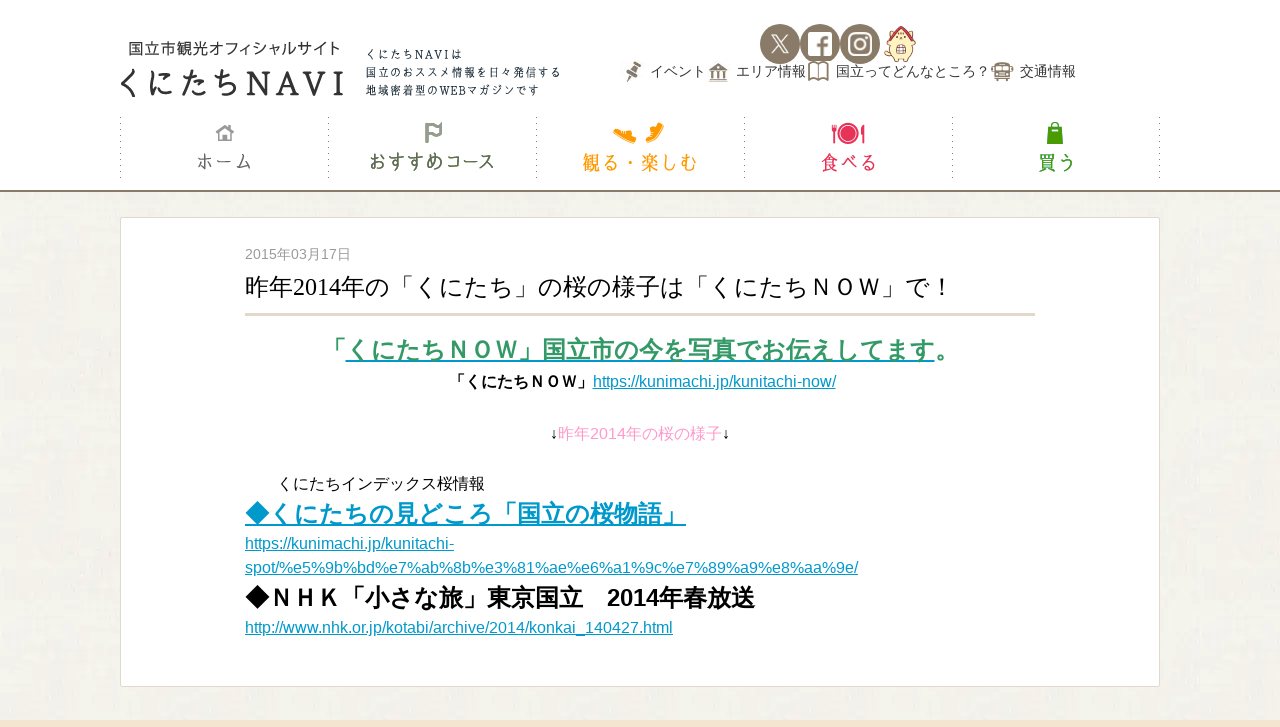

--- FILE ---
content_type: text/html; charset=UTF-8
request_url: https://kunimachi.jp/2015/03/17/%E6%98%A8%E5%B9%B42014%E5%B9%B4%E3%81%AE%E3%80%8C%E3%81%8F%E3%81%AB%E3%81%9F%E3%81%A1%E3%80%8D%E3%81%AE%E6%A1%9C%E3%81%AE%E6%A7%98%E5%AD%90%E3%81%AF%E3%80%8C%E3%81%8F%E3%81%AB%E3%81%9F%E3%81%A1/
body_size: 61327
content:
<!DOCTYPE html>
<!--[if IE 7]><html class="ie ie7" lang="ja" prefix="og: http://ogp.me/ns# article: http://ogp.me/ns/article#"><![endif]-->
<!--[if IE 8]><html class="ie ie8" lang="ja" prefix="og: http://ogp.me/ns# article: http://ogp.me/ns/article#"><![endif]-->
<!--[if !(IE 7) | !(IE 8)  ]><!--><html lang="ja" prefix="og: http://ogp.me/ns# article: http://ogp.me/ns/article#"><!--<![endif]-->
<head>
<meta charset="UTF-8">
<meta name="viewport" content="width=device-width">
<title>昨年2014年の「くにたち」の桜の様子は「くにたちＮＯＷ」で！ | くにたちNAVI</title>
<link rel="apple-touch-icon" href="https://kunimachi.jp/wp-content/themes/kuni-machi-index/icon/sp.png"/>
<meta name="apple-mobile-web-app-title" content="くにたちNAVI">
<!--[if lt IE 9]><script src="https://kunimachi.jp/wp-content/themes/kuni-machi-index/js/html5.js"></script><![endif]-->
<link rel="stylesheet" href="https://kunimachi.jp/wp-content/themes/kuni-machi-index/css/pc.css?ver=20251001025709" type="text/css" />
<link href="https://use.fontawesome.com/releases/v5.6.1/css/all.css" rel="stylesheet">
<script data-cfasync="false" data-no-defer="1" data-no-minify="1" data-no-optimize="1">var ewww_webp_supported=!1;function check_webp_feature(A,e){var w;e=void 0!==e?e:function(){},ewww_webp_supported?e(ewww_webp_supported):((w=new Image).onload=function(){ewww_webp_supported=0<w.width&&0<w.height,e&&e(ewww_webp_supported)},w.onerror=function(){e&&e(!1)},w.src="data:image/webp;base64,"+{alpha:"UklGRkoAAABXRUJQVlA4WAoAAAAQAAAAAAAAAAAAQUxQSAwAAAARBxAR/Q9ERP8DAABWUDggGAAAABQBAJ0BKgEAAQAAAP4AAA3AAP7mtQAAAA=="}[A])}check_webp_feature("alpha");</script><script data-cfasync="false" data-no-defer="1" data-no-minify="1" data-no-optimize="1">var Arrive=function(c,w){"use strict";if(c.MutationObserver&&"undefined"!=typeof HTMLElement){var r,a=0,u=(r=HTMLElement.prototype.matches||HTMLElement.prototype.webkitMatchesSelector||HTMLElement.prototype.mozMatchesSelector||HTMLElement.prototype.msMatchesSelector,{matchesSelector:function(e,t){return e instanceof HTMLElement&&r.call(e,t)},addMethod:function(e,t,r){var a=e[t];e[t]=function(){return r.length==arguments.length?r.apply(this,arguments):"function"==typeof a?a.apply(this,arguments):void 0}},callCallbacks:function(e,t){t&&t.options.onceOnly&&1==t.firedElems.length&&(e=[e[0]]);for(var r,a=0;r=e[a];a++)r&&r.callback&&r.callback.call(r.elem,r.elem);t&&t.options.onceOnly&&1==t.firedElems.length&&t.me.unbindEventWithSelectorAndCallback.call(t.target,t.selector,t.callback)},checkChildNodesRecursively:function(e,t,r,a){for(var i,n=0;i=e[n];n++)r(i,t,a)&&a.push({callback:t.callback,elem:i}),0<i.childNodes.length&&u.checkChildNodesRecursively(i.childNodes,t,r,a)},mergeArrays:function(e,t){var r,a={};for(r in e)e.hasOwnProperty(r)&&(a[r]=e[r]);for(r in t)t.hasOwnProperty(r)&&(a[r]=t[r]);return a},toElementsArray:function(e){return e=void 0!==e&&("number"!=typeof e.length||e===c)?[e]:e}}),e=(l.prototype.addEvent=function(e,t,r,a){a={target:e,selector:t,options:r,callback:a,firedElems:[]};return this._beforeAdding&&this._beforeAdding(a),this._eventsBucket.push(a),a},l.prototype.removeEvent=function(e){for(var t,r=this._eventsBucket.length-1;t=this._eventsBucket[r];r--)e(t)&&(this._beforeRemoving&&this._beforeRemoving(t),(t=this._eventsBucket.splice(r,1))&&t.length&&(t[0].callback=null))},l.prototype.beforeAdding=function(e){this._beforeAdding=e},l.prototype.beforeRemoving=function(e){this._beforeRemoving=e},l),t=function(i,n){var o=new e,l=this,s={fireOnAttributesModification:!1};return o.beforeAdding(function(t){var e=t.target;e!==c.document&&e!==c||(e=document.getElementsByTagName("html")[0]);var r=new MutationObserver(function(e){n.call(this,e,t)}),a=i(t.options);r.observe(e,a),t.observer=r,t.me=l}),o.beforeRemoving(function(e){e.observer.disconnect()}),this.bindEvent=function(e,t,r){t=u.mergeArrays(s,t);for(var a=u.toElementsArray(this),i=0;i<a.length;i++)o.addEvent(a[i],e,t,r)},this.unbindEvent=function(){var r=u.toElementsArray(this);o.removeEvent(function(e){for(var t=0;t<r.length;t++)if(this===w||e.target===r[t])return!0;return!1})},this.unbindEventWithSelectorOrCallback=function(r){var a=u.toElementsArray(this),i=r,e="function"==typeof r?function(e){for(var t=0;t<a.length;t++)if((this===w||e.target===a[t])&&e.callback===i)return!0;return!1}:function(e){for(var t=0;t<a.length;t++)if((this===w||e.target===a[t])&&e.selector===r)return!0;return!1};o.removeEvent(e)},this.unbindEventWithSelectorAndCallback=function(r,a){var i=u.toElementsArray(this);o.removeEvent(function(e){for(var t=0;t<i.length;t++)if((this===w||e.target===i[t])&&e.selector===r&&e.callback===a)return!0;return!1})},this},i=new function(){var s={fireOnAttributesModification:!1,onceOnly:!1,existing:!1};function n(e,t,r){return!(!u.matchesSelector(e,t.selector)||(e._id===w&&(e._id=a++),-1!=t.firedElems.indexOf(e._id)))&&(t.firedElems.push(e._id),!0)}var c=(i=new t(function(e){var t={attributes:!1,childList:!0,subtree:!0};return e.fireOnAttributesModification&&(t.attributes=!0),t},function(e,i){e.forEach(function(e){var t=e.addedNodes,r=e.target,a=[];null!==t&&0<t.length?u.checkChildNodesRecursively(t,i,n,a):"attributes"===e.type&&n(r,i)&&a.push({callback:i.callback,elem:r}),u.callCallbacks(a,i)})})).bindEvent;return i.bindEvent=function(e,t,r){t=void 0===r?(r=t,s):u.mergeArrays(s,t);var a=u.toElementsArray(this);if(t.existing){for(var i=[],n=0;n<a.length;n++)for(var o=a[n].querySelectorAll(e),l=0;l<o.length;l++)i.push({callback:r,elem:o[l]});if(t.onceOnly&&i.length)return r.call(i[0].elem,i[0].elem);setTimeout(u.callCallbacks,1,i)}c.call(this,e,t,r)},i},o=new function(){var a={};function i(e,t){return u.matchesSelector(e,t.selector)}var n=(o=new t(function(){return{childList:!0,subtree:!0}},function(e,r){e.forEach(function(e){var t=e.removedNodes,e=[];null!==t&&0<t.length&&u.checkChildNodesRecursively(t,r,i,e),u.callCallbacks(e,r)})})).bindEvent;return o.bindEvent=function(e,t,r){t=void 0===r?(r=t,a):u.mergeArrays(a,t),n.call(this,e,t,r)},o};d(HTMLElement.prototype),d(NodeList.prototype),d(HTMLCollection.prototype),d(HTMLDocument.prototype),d(Window.prototype);var n={};return s(i,n,"unbindAllArrive"),s(o,n,"unbindAllLeave"),n}function l(){this._eventsBucket=[],this._beforeAdding=null,this._beforeRemoving=null}function s(e,t,r){u.addMethod(t,r,e.unbindEvent),u.addMethod(t,r,e.unbindEventWithSelectorOrCallback),u.addMethod(t,r,e.unbindEventWithSelectorAndCallback)}function d(e){e.arrive=i.bindEvent,s(i,e,"unbindArrive"),e.leave=o.bindEvent,s(o,e,"unbindLeave")}}(window,void 0),ewww_webp_supported=!1;function check_webp_feature(e,t){var r;ewww_webp_supported?t(ewww_webp_supported):((r=new Image).onload=function(){ewww_webp_supported=0<r.width&&0<r.height,t(ewww_webp_supported)},r.onerror=function(){t(!1)},r.src="data:image/webp;base64,"+{alpha:"UklGRkoAAABXRUJQVlA4WAoAAAAQAAAAAAAAAAAAQUxQSAwAAAARBxAR/Q9ERP8DAABWUDggGAAAABQBAJ0BKgEAAQAAAP4AAA3AAP7mtQAAAA==",animation:"UklGRlIAAABXRUJQVlA4WAoAAAASAAAAAAAAAAAAQU5JTQYAAAD/////AABBTk1GJgAAAAAAAAAAAAAAAAAAAGQAAABWUDhMDQAAAC8AAAAQBxAREYiI/gcA"}[e])}function ewwwLoadImages(e){if(e){for(var t=document.querySelectorAll(".batch-image img, .image-wrapper a, .ngg-pro-masonry-item a, .ngg-galleria-offscreen-seo-wrapper a"),r=0,a=t.length;r<a;r++)ewwwAttr(t[r],"data-src",t[r].getAttribute("data-webp")),ewwwAttr(t[r],"data-thumbnail",t[r].getAttribute("data-webp-thumbnail"));for(var i=document.querySelectorAll("div.woocommerce-product-gallery__image"),r=0,a=i.length;r<a;r++)ewwwAttr(i[r],"data-thumb",i[r].getAttribute("data-webp-thumb"))}for(var n=document.querySelectorAll("video"),r=0,a=n.length;r<a;r++)ewwwAttr(n[r],"poster",e?n[r].getAttribute("data-poster-webp"):n[r].getAttribute("data-poster-image"));for(var o,l=document.querySelectorAll("img.ewww_webp_lazy_load"),r=0,a=l.length;r<a;r++)e&&(ewwwAttr(l[r],"data-lazy-srcset",l[r].getAttribute("data-lazy-srcset-webp")),ewwwAttr(l[r],"data-srcset",l[r].getAttribute("data-srcset-webp")),ewwwAttr(l[r],"data-lazy-src",l[r].getAttribute("data-lazy-src-webp")),ewwwAttr(l[r],"data-src",l[r].getAttribute("data-src-webp")),ewwwAttr(l[r],"data-orig-file",l[r].getAttribute("data-webp-orig-file")),ewwwAttr(l[r],"data-medium-file",l[r].getAttribute("data-webp-medium-file")),ewwwAttr(l[r],"data-large-file",l[r].getAttribute("data-webp-large-file")),null!=(o=l[r].getAttribute("srcset"))&&!1!==o&&o.includes("R0lGOD")&&ewwwAttr(l[r],"src",l[r].getAttribute("data-lazy-src-webp"))),l[r].className=l[r].className.replace(/\bewww_webp_lazy_load\b/,"");for(var s=document.querySelectorAll(".ewww_webp"),r=0,a=s.length;r<a;r++)e?(ewwwAttr(s[r],"srcset",s[r].getAttribute("data-srcset-webp")),ewwwAttr(s[r],"src",s[r].getAttribute("data-src-webp")),ewwwAttr(s[r],"data-orig-file",s[r].getAttribute("data-webp-orig-file")),ewwwAttr(s[r],"data-medium-file",s[r].getAttribute("data-webp-medium-file")),ewwwAttr(s[r],"data-large-file",s[r].getAttribute("data-webp-large-file")),ewwwAttr(s[r],"data-large_image",s[r].getAttribute("data-webp-large_image")),ewwwAttr(s[r],"data-src",s[r].getAttribute("data-webp-src"))):(ewwwAttr(s[r],"srcset",s[r].getAttribute("data-srcset-img")),ewwwAttr(s[r],"src",s[r].getAttribute("data-src-img"))),s[r].className=s[r].className.replace(/\bewww_webp\b/,"ewww_webp_loaded");window.jQuery&&jQuery.fn.isotope&&jQuery.fn.imagesLoaded&&(jQuery(".fusion-posts-container-infinite").imagesLoaded(function(){jQuery(".fusion-posts-container-infinite").hasClass("isotope")&&jQuery(".fusion-posts-container-infinite").isotope()}),jQuery(".fusion-portfolio:not(.fusion-recent-works) .fusion-portfolio-wrapper").imagesLoaded(function(){jQuery(".fusion-portfolio:not(.fusion-recent-works) .fusion-portfolio-wrapper").isotope()}))}function ewwwWebPInit(e){ewwwLoadImages(e),ewwwNggLoadGalleries(e),document.arrive(".ewww_webp",function(){ewwwLoadImages(e)}),document.arrive(".ewww_webp_lazy_load",function(){ewwwLoadImages(e)}),document.arrive("videos",function(){ewwwLoadImages(e)}),"loading"==document.readyState?document.addEventListener("DOMContentLoaded",ewwwJSONParserInit):("undefined"!=typeof galleries&&ewwwNggParseGalleries(e),ewwwWooParseVariations(e))}function ewwwAttr(e,t,r){null!=r&&!1!==r&&e.setAttribute(t,r)}function ewwwJSONParserInit(){"undefined"!=typeof galleries&&check_webp_feature("alpha",ewwwNggParseGalleries),check_webp_feature("alpha",ewwwWooParseVariations)}function ewwwWooParseVariations(e){if(e)for(var t=document.querySelectorAll("form.variations_form"),r=0,a=t.length;r<a;r++){var i=t[r].getAttribute("data-product_variations"),n=!1;try{for(var o in i=JSON.parse(i))void 0!==i[o]&&void 0!==i[o].image&&(void 0!==i[o].image.src_webp&&(i[o].image.src=i[o].image.src_webp,n=!0),void 0!==i[o].image.srcset_webp&&(i[o].image.srcset=i[o].image.srcset_webp,n=!0),void 0!==i[o].image.full_src_webp&&(i[o].image.full_src=i[o].image.full_src_webp,n=!0),void 0!==i[o].image.gallery_thumbnail_src_webp&&(i[o].image.gallery_thumbnail_src=i[o].image.gallery_thumbnail_src_webp,n=!0),void 0!==i[o].image.thumb_src_webp&&(i[o].image.thumb_src=i[o].image.thumb_src_webp,n=!0));n&&ewwwAttr(t[r],"data-product_variations",JSON.stringify(i))}catch(e){}}}function ewwwNggParseGalleries(e){if(e)for(var t in galleries){var r=galleries[t];galleries[t].images_list=ewwwNggParseImageList(r.images_list)}}function ewwwNggLoadGalleries(e){e&&document.addEventListener("ngg.galleria.themeadded",function(e,t){window.ngg_galleria._create_backup=window.ngg_galleria.create,window.ngg_galleria.create=function(e,t){var r=$(e).data("id");return galleries["gallery_"+r].images_list=ewwwNggParseImageList(galleries["gallery_"+r].images_list),window.ngg_galleria._create_backup(e,t)}})}function ewwwNggParseImageList(e){for(var t in e){var r=e[t];if(void 0!==r["image-webp"]&&(e[t].image=r["image-webp"],delete e[t]["image-webp"]),void 0!==r["thumb-webp"]&&(e[t].thumb=r["thumb-webp"],delete e[t]["thumb-webp"]),void 0!==r.full_image_webp&&(e[t].full_image=r.full_image_webp,delete e[t].full_image_webp),void 0!==r.srcsets)for(var a in r.srcsets)nggSrcset=r.srcsets[a],void 0!==r.srcsets[a+"-webp"]&&(e[t].srcsets[a]=r.srcsets[a+"-webp"],delete e[t].srcsets[a+"-webp"]);if(void 0!==r.full_srcsets)for(var i in r.full_srcsets)nggFSrcset=r.full_srcsets[i],void 0!==r.full_srcsets[i+"-webp"]&&(e[t].full_srcsets[i]=r.full_srcsets[i+"-webp"],delete e[t].full_srcsets[i+"-webp"])}return e}check_webp_feature("alpha",ewwwWebPInit);</script><meta name='robots' content='max-image-preview:large' />
<link rel="alternate" type="application/rss+xml" title="くにたちNAVI &raquo; フィード" href="https://kunimachi.jp/feed/" />
<link rel="alternate" type="application/rss+xml" title="くにたちNAVI &raquo; コメントフィード" href="https://kunimachi.jp/comments/feed/" />
<script type="text/javascript">
/* <![CDATA[ */
window._wpemojiSettings = {"baseUrl":"https:\/\/s.w.org\/images\/core\/emoji\/15.0.3\/72x72\/","ext":".png","svgUrl":"https:\/\/s.w.org\/images\/core\/emoji\/15.0.3\/svg\/","svgExt":".svg","source":{"concatemoji":"https:\/\/kunimachi.jp\/wp-includes\/js\/wp-emoji-release.min.js?ver=6.6.4"}};
/*! This file is auto-generated */
!function(i,n){var o,s,e;function c(e){try{var t={supportTests:e,timestamp:(new Date).valueOf()};sessionStorage.setItem(o,JSON.stringify(t))}catch(e){}}function p(e,t,n){e.clearRect(0,0,e.canvas.width,e.canvas.height),e.fillText(t,0,0);var t=new Uint32Array(e.getImageData(0,0,e.canvas.width,e.canvas.height).data),r=(e.clearRect(0,0,e.canvas.width,e.canvas.height),e.fillText(n,0,0),new Uint32Array(e.getImageData(0,0,e.canvas.width,e.canvas.height).data));return t.every(function(e,t){return e===r[t]})}function u(e,t,n){switch(t){case"flag":return n(e,"\ud83c\udff3\ufe0f\u200d\u26a7\ufe0f","\ud83c\udff3\ufe0f\u200b\u26a7\ufe0f")?!1:!n(e,"\ud83c\uddfa\ud83c\uddf3","\ud83c\uddfa\u200b\ud83c\uddf3")&&!n(e,"\ud83c\udff4\udb40\udc67\udb40\udc62\udb40\udc65\udb40\udc6e\udb40\udc67\udb40\udc7f","\ud83c\udff4\u200b\udb40\udc67\u200b\udb40\udc62\u200b\udb40\udc65\u200b\udb40\udc6e\u200b\udb40\udc67\u200b\udb40\udc7f");case"emoji":return!n(e,"\ud83d\udc26\u200d\u2b1b","\ud83d\udc26\u200b\u2b1b")}return!1}function f(e,t,n){var r="undefined"!=typeof WorkerGlobalScope&&self instanceof WorkerGlobalScope?new OffscreenCanvas(300,150):i.createElement("canvas"),a=r.getContext("2d",{willReadFrequently:!0}),o=(a.textBaseline="top",a.font="600 32px Arial",{});return e.forEach(function(e){o[e]=t(a,e,n)}),o}function t(e){var t=i.createElement("script");t.src=e,t.defer=!0,i.head.appendChild(t)}"undefined"!=typeof Promise&&(o="wpEmojiSettingsSupports",s=["flag","emoji"],n.supports={everything:!0,everythingExceptFlag:!0},e=new Promise(function(e){i.addEventListener("DOMContentLoaded",e,{once:!0})}),new Promise(function(t){var n=function(){try{var e=JSON.parse(sessionStorage.getItem(o));if("object"==typeof e&&"number"==typeof e.timestamp&&(new Date).valueOf()<e.timestamp+604800&&"object"==typeof e.supportTests)return e.supportTests}catch(e){}return null}();if(!n){if("undefined"!=typeof Worker&&"undefined"!=typeof OffscreenCanvas&&"undefined"!=typeof URL&&URL.createObjectURL&&"undefined"!=typeof Blob)try{var e="postMessage("+f.toString()+"("+[JSON.stringify(s),u.toString(),p.toString()].join(",")+"));",r=new Blob([e],{type:"text/javascript"}),a=new Worker(URL.createObjectURL(r),{name:"wpTestEmojiSupports"});return void(a.onmessage=function(e){c(n=e.data),a.terminate(),t(n)})}catch(e){}c(n=f(s,u,p))}t(n)}).then(function(e){for(var t in e)n.supports[t]=e[t],n.supports.everything=n.supports.everything&&n.supports[t],"flag"!==t&&(n.supports.everythingExceptFlag=n.supports.everythingExceptFlag&&n.supports[t]);n.supports.everythingExceptFlag=n.supports.everythingExceptFlag&&!n.supports.flag,n.DOMReady=!1,n.readyCallback=function(){n.DOMReady=!0}}).then(function(){return e}).then(function(){var e;n.supports.everything||(n.readyCallback(),(e=n.source||{}).concatemoji?t(e.concatemoji):e.wpemoji&&e.twemoji&&(t(e.twemoji),t(e.wpemoji)))}))}((window,document),window._wpemojiSettings);
/* ]]> */
</script>
<link rel='stylesheet' id='sbi_styles-css' href='https://kunimachi.jp/wp-content/plugins/instagram-feed/css/sbi-styles.min.css?ver=6.8.0' type='text/css' media='all' />
<style id='wp-emoji-styles-inline-css' type='text/css'>

	img.wp-smiley, img.emoji {
		display: inline !important;
		border: none !important;
		box-shadow: none !important;
		height: 1em !important;
		width: 1em !important;
		margin: 0 0.07em !important;
		vertical-align: -0.1em !important;
		background: none !important;
		padding: 0 !important;
	}
</style>
<link rel='stylesheet' id='wp-block-library-css' href='https://kunimachi.jp/wp-includes/css/dist/block-library/style.min.css?ver=6.6.4' type='text/css' media='all' />
<style id='classic-theme-styles-inline-css' type='text/css'>
/*! This file is auto-generated */
.wp-block-button__link{color:#fff;background-color:#32373c;border-radius:9999px;box-shadow:none;text-decoration:none;padding:calc(.667em + 2px) calc(1.333em + 2px);font-size:1.125em}.wp-block-file__button{background:#32373c;color:#fff;text-decoration:none}
</style>
<style id='global-styles-inline-css' type='text/css'>
:root{--wp--preset--aspect-ratio--square: 1;--wp--preset--aspect-ratio--4-3: 4/3;--wp--preset--aspect-ratio--3-4: 3/4;--wp--preset--aspect-ratio--3-2: 3/2;--wp--preset--aspect-ratio--2-3: 2/3;--wp--preset--aspect-ratio--16-9: 16/9;--wp--preset--aspect-ratio--9-16: 9/16;--wp--preset--color--black: #000000;--wp--preset--color--cyan-bluish-gray: #abb8c3;--wp--preset--color--white: #ffffff;--wp--preset--color--pale-pink: #f78da7;--wp--preset--color--vivid-red: #cf2e2e;--wp--preset--color--luminous-vivid-orange: #ff6900;--wp--preset--color--luminous-vivid-amber: #fcb900;--wp--preset--color--light-green-cyan: #7bdcb5;--wp--preset--color--vivid-green-cyan: #00d084;--wp--preset--color--pale-cyan-blue: #8ed1fc;--wp--preset--color--vivid-cyan-blue: #0693e3;--wp--preset--color--vivid-purple: #9b51e0;--wp--preset--gradient--vivid-cyan-blue-to-vivid-purple: linear-gradient(135deg,rgba(6,147,227,1) 0%,rgb(155,81,224) 100%);--wp--preset--gradient--light-green-cyan-to-vivid-green-cyan: linear-gradient(135deg,rgb(122,220,180) 0%,rgb(0,208,130) 100%);--wp--preset--gradient--luminous-vivid-amber-to-luminous-vivid-orange: linear-gradient(135deg,rgba(252,185,0,1) 0%,rgba(255,105,0,1) 100%);--wp--preset--gradient--luminous-vivid-orange-to-vivid-red: linear-gradient(135deg,rgba(255,105,0,1) 0%,rgb(207,46,46) 100%);--wp--preset--gradient--very-light-gray-to-cyan-bluish-gray: linear-gradient(135deg,rgb(238,238,238) 0%,rgb(169,184,195) 100%);--wp--preset--gradient--cool-to-warm-spectrum: linear-gradient(135deg,rgb(74,234,220) 0%,rgb(151,120,209) 20%,rgb(207,42,186) 40%,rgb(238,44,130) 60%,rgb(251,105,98) 80%,rgb(254,248,76) 100%);--wp--preset--gradient--blush-light-purple: linear-gradient(135deg,rgb(255,206,236) 0%,rgb(152,150,240) 100%);--wp--preset--gradient--blush-bordeaux: linear-gradient(135deg,rgb(254,205,165) 0%,rgb(254,45,45) 50%,rgb(107,0,62) 100%);--wp--preset--gradient--luminous-dusk: linear-gradient(135deg,rgb(255,203,112) 0%,rgb(199,81,192) 50%,rgb(65,88,208) 100%);--wp--preset--gradient--pale-ocean: linear-gradient(135deg,rgb(255,245,203) 0%,rgb(182,227,212) 50%,rgb(51,167,181) 100%);--wp--preset--gradient--electric-grass: linear-gradient(135deg,rgb(202,248,128) 0%,rgb(113,206,126) 100%);--wp--preset--gradient--midnight: linear-gradient(135deg,rgb(2,3,129) 0%,rgb(40,116,252) 100%);--wp--preset--font-size--small: 13px;--wp--preset--font-size--medium: 20px;--wp--preset--font-size--large: 36px;--wp--preset--font-size--x-large: 42px;--wp--preset--spacing--20: 0.44rem;--wp--preset--spacing--30: 0.67rem;--wp--preset--spacing--40: 1rem;--wp--preset--spacing--50: 1.5rem;--wp--preset--spacing--60: 2.25rem;--wp--preset--spacing--70: 3.38rem;--wp--preset--spacing--80: 5.06rem;--wp--preset--shadow--natural: 6px 6px 9px rgba(0, 0, 0, 0.2);--wp--preset--shadow--deep: 12px 12px 50px rgba(0, 0, 0, 0.4);--wp--preset--shadow--sharp: 6px 6px 0px rgba(0, 0, 0, 0.2);--wp--preset--shadow--outlined: 6px 6px 0px -3px rgba(255, 255, 255, 1), 6px 6px rgba(0, 0, 0, 1);--wp--preset--shadow--crisp: 6px 6px 0px rgba(0, 0, 0, 1);}:where(.is-layout-flex){gap: 0.5em;}:where(.is-layout-grid){gap: 0.5em;}body .is-layout-flex{display: flex;}.is-layout-flex{flex-wrap: wrap;align-items: center;}.is-layout-flex > :is(*, div){margin: 0;}body .is-layout-grid{display: grid;}.is-layout-grid > :is(*, div){margin: 0;}:where(.wp-block-columns.is-layout-flex){gap: 2em;}:where(.wp-block-columns.is-layout-grid){gap: 2em;}:where(.wp-block-post-template.is-layout-flex){gap: 1.25em;}:where(.wp-block-post-template.is-layout-grid){gap: 1.25em;}.has-black-color{color: var(--wp--preset--color--black) !important;}.has-cyan-bluish-gray-color{color: var(--wp--preset--color--cyan-bluish-gray) !important;}.has-white-color{color: var(--wp--preset--color--white) !important;}.has-pale-pink-color{color: var(--wp--preset--color--pale-pink) !important;}.has-vivid-red-color{color: var(--wp--preset--color--vivid-red) !important;}.has-luminous-vivid-orange-color{color: var(--wp--preset--color--luminous-vivid-orange) !important;}.has-luminous-vivid-amber-color{color: var(--wp--preset--color--luminous-vivid-amber) !important;}.has-light-green-cyan-color{color: var(--wp--preset--color--light-green-cyan) !important;}.has-vivid-green-cyan-color{color: var(--wp--preset--color--vivid-green-cyan) !important;}.has-pale-cyan-blue-color{color: var(--wp--preset--color--pale-cyan-blue) !important;}.has-vivid-cyan-blue-color{color: var(--wp--preset--color--vivid-cyan-blue) !important;}.has-vivid-purple-color{color: var(--wp--preset--color--vivid-purple) !important;}.has-black-background-color{background-color: var(--wp--preset--color--black) !important;}.has-cyan-bluish-gray-background-color{background-color: var(--wp--preset--color--cyan-bluish-gray) !important;}.has-white-background-color{background-color: var(--wp--preset--color--white) !important;}.has-pale-pink-background-color{background-color: var(--wp--preset--color--pale-pink) !important;}.has-vivid-red-background-color{background-color: var(--wp--preset--color--vivid-red) !important;}.has-luminous-vivid-orange-background-color{background-color: var(--wp--preset--color--luminous-vivid-orange) !important;}.has-luminous-vivid-amber-background-color{background-color: var(--wp--preset--color--luminous-vivid-amber) !important;}.has-light-green-cyan-background-color{background-color: var(--wp--preset--color--light-green-cyan) !important;}.has-vivid-green-cyan-background-color{background-color: var(--wp--preset--color--vivid-green-cyan) !important;}.has-pale-cyan-blue-background-color{background-color: var(--wp--preset--color--pale-cyan-blue) !important;}.has-vivid-cyan-blue-background-color{background-color: var(--wp--preset--color--vivid-cyan-blue) !important;}.has-vivid-purple-background-color{background-color: var(--wp--preset--color--vivid-purple) !important;}.has-black-border-color{border-color: var(--wp--preset--color--black) !important;}.has-cyan-bluish-gray-border-color{border-color: var(--wp--preset--color--cyan-bluish-gray) !important;}.has-white-border-color{border-color: var(--wp--preset--color--white) !important;}.has-pale-pink-border-color{border-color: var(--wp--preset--color--pale-pink) !important;}.has-vivid-red-border-color{border-color: var(--wp--preset--color--vivid-red) !important;}.has-luminous-vivid-orange-border-color{border-color: var(--wp--preset--color--luminous-vivid-orange) !important;}.has-luminous-vivid-amber-border-color{border-color: var(--wp--preset--color--luminous-vivid-amber) !important;}.has-light-green-cyan-border-color{border-color: var(--wp--preset--color--light-green-cyan) !important;}.has-vivid-green-cyan-border-color{border-color: var(--wp--preset--color--vivid-green-cyan) !important;}.has-pale-cyan-blue-border-color{border-color: var(--wp--preset--color--pale-cyan-blue) !important;}.has-vivid-cyan-blue-border-color{border-color: var(--wp--preset--color--vivid-cyan-blue) !important;}.has-vivid-purple-border-color{border-color: var(--wp--preset--color--vivid-purple) !important;}.has-vivid-cyan-blue-to-vivid-purple-gradient-background{background: var(--wp--preset--gradient--vivid-cyan-blue-to-vivid-purple) !important;}.has-light-green-cyan-to-vivid-green-cyan-gradient-background{background: var(--wp--preset--gradient--light-green-cyan-to-vivid-green-cyan) !important;}.has-luminous-vivid-amber-to-luminous-vivid-orange-gradient-background{background: var(--wp--preset--gradient--luminous-vivid-amber-to-luminous-vivid-orange) !important;}.has-luminous-vivid-orange-to-vivid-red-gradient-background{background: var(--wp--preset--gradient--luminous-vivid-orange-to-vivid-red) !important;}.has-very-light-gray-to-cyan-bluish-gray-gradient-background{background: var(--wp--preset--gradient--very-light-gray-to-cyan-bluish-gray) !important;}.has-cool-to-warm-spectrum-gradient-background{background: var(--wp--preset--gradient--cool-to-warm-spectrum) !important;}.has-blush-light-purple-gradient-background{background: var(--wp--preset--gradient--blush-light-purple) !important;}.has-blush-bordeaux-gradient-background{background: var(--wp--preset--gradient--blush-bordeaux) !important;}.has-luminous-dusk-gradient-background{background: var(--wp--preset--gradient--luminous-dusk) !important;}.has-pale-ocean-gradient-background{background: var(--wp--preset--gradient--pale-ocean) !important;}.has-electric-grass-gradient-background{background: var(--wp--preset--gradient--electric-grass) !important;}.has-midnight-gradient-background{background: var(--wp--preset--gradient--midnight) !important;}.has-small-font-size{font-size: var(--wp--preset--font-size--small) !important;}.has-medium-font-size{font-size: var(--wp--preset--font-size--medium) !important;}.has-large-font-size{font-size: var(--wp--preset--font-size--large) !important;}.has-x-large-font-size{font-size: var(--wp--preset--font-size--x-large) !important;}
:where(.wp-block-post-template.is-layout-flex){gap: 1.25em;}:where(.wp-block-post-template.is-layout-grid){gap: 1.25em;}
:where(.wp-block-columns.is-layout-flex){gap: 2em;}:where(.wp-block-columns.is-layout-grid){gap: 2em;}
:root :where(.wp-block-pullquote){font-size: 1.5em;line-height: 1.6;}
</style>
<link rel='stylesheet' id='style-css' href='https://kunimachi.jp/wp-content/themes/kuni-machi-index/style.css?ver=6.6.4' type='text/css' media='all' />
<!--[if lt IE 9]>
<link rel='stylesheet' id='style-ie-css' href='https://kunimachi.jp/wp-content/themes/kuni-machi-index/css/ie.css?ver=6.6.4' type='text/css' media='all' />
<![endif]-->
<link rel='stylesheet' id='wp-pagenavi-css' href='https://kunimachi.jp/wp-content/plugins/wp-pagenavi/pagenavi-css.css?ver=2.70' type='text/css' media='all' />
<script type="text/javascript" src="https://kunimachi.jp/wp-includes/js/jquery/jquery.min.js?ver=3.7.1" id="jquery-core-js"></script>
<script type="text/javascript" src="https://kunimachi.jp/wp-includes/js/jquery/jquery-migrate.min.js?ver=3.4.1" id="jquery-migrate-js"></script>
<script type="text/javascript" src="https://kunimachi.jp/wp-content/themes/kuni-machi-index/js/jQueryResponsiveFullWideSlider.js?ver=6.6.4" id="jQueryResponsiveFullWideSlider-js"></script>
<script type="text/javascript" src="https://kunimachi.jp/wp-content/themes/kuni-machi-index/js/functions.js?ver=6.6.4" id="functions-js"></script>
<link rel="https://api.w.org/" href="https://kunimachi.jp/wp-json/" /><link rel="alternate" title="JSON" type="application/json" href="https://kunimachi.jp/wp-json/wp/v2/posts/68691" /><link rel="canonical" href="https://kunimachi.jp/2015/03/17/%e6%98%a8%e5%b9%b42014%e5%b9%b4%e3%81%ae%e3%80%8c%e3%81%8f%e3%81%ab%e3%81%9f%e3%81%a1%e3%80%8d%e3%81%ae%e6%a1%9c%e3%81%ae%e6%a7%98%e5%ad%90%e3%81%af%e3%80%8c%e3%81%8f%e3%81%ab%e3%81%9f%e3%81%a1/" />
<link rel="alternate" title="oEmbed (JSON)" type="application/json+oembed" href="https://kunimachi.jp/wp-json/oembed/1.0/embed?url=https%3A%2F%2Fkunimachi.jp%2F2015%2F03%2F17%2F%25e6%2598%25a8%25e5%25b9%25b42014%25e5%25b9%25b4%25e3%2581%25ae%25e3%2580%258c%25e3%2581%258f%25e3%2581%25ab%25e3%2581%259f%25e3%2581%25a1%25e3%2580%258d%25e3%2581%25ae%25e6%25a1%259c%25e3%2581%25ae%25e6%25a7%2598%25e5%25ad%2590%25e3%2581%25af%25e3%2580%258c%25e3%2581%258f%25e3%2581%25ab%25e3%2581%259f%25e3%2581%25a1%2F" />
<link rel="alternate" title="oEmbed (XML)" type="text/xml+oembed" href="https://kunimachi.jp/wp-json/oembed/1.0/embed?url=https%3A%2F%2Fkunimachi.jp%2F2015%2F03%2F17%2F%25e6%2598%25a8%25e5%25b9%25b42014%25e5%25b9%25b4%25e3%2581%25ae%25e3%2580%258c%25e3%2581%258f%25e3%2581%25ab%25e3%2581%259f%25e3%2581%25a1%25e3%2580%258d%25e3%2581%25ae%25e6%25a1%259c%25e3%2581%25ae%25e6%25a7%2598%25e5%25ad%2590%25e3%2581%25af%25e3%2580%258c%25e3%2581%258f%25e3%2581%25ab%25e3%2581%259f%25e3%2581%25a1%2F&#038;format=xml" />
<meta property="og:title" name="og:title" content="昨年2014年の「くにたち」の桜の様子は「くにたちＮＯＷ」で！" />
<meta property="og:type" name="og:type" content="article" />
<meta property="og:url" name="og:url" content="https://kunimachi.jp/2015/03/17/%e6%98%a8%e5%b9%b42014%e5%b9%b4%e3%81%ae%e3%80%8c%e3%81%8f%e3%81%ab%e3%81%9f%e3%81%a1%e3%80%8d%e3%81%ae%e6%a1%9c%e3%81%ae%e6%a7%98%e5%ad%90%e3%81%af%e3%80%8c%e3%81%8f%e3%81%ab%e3%81%9f%e3%81%a1/" />
<meta property="og:description" name="og:description" content="「くにたちＮＯＷ」国立市の今を写真でお伝えしてます。  「くにたちＮＯＷ」https://kunimachi.jp/kunitachi-now/ ↓昨年2014年の桜の様子↓ &nbsp; &nbsp; &nbsp; &amp;..." />
<meta property="og:locale" name="og:locale" content="ja" />
<meta property="og:site_name" name="og:site_name" content="くにたちNAVI" />
<meta property="twitter:card" name="twitter:card" content="summary_large_image" />
<meta property="article:section" name="article:section" content="学び" />
<meta property="article:published_time" name="article:published_time" content="2015-03-17T12:32:10+09:00" />
<meta property="article:modified_time" name="article:modified_time" content="2015-03-17T12:32:10+09:00" />
<meta property="article:author" name="article:author" content="https://kunimachi.jp/author/kunimachiadmin925/" />
<noscript><style>.lazyload[data-src]{display:none !important;}</style></noscript><style>.lazyload{background-image:none !important;}.lazyload:before{background-image:none !important;}</style><link rel="icon" href="https://kunimachi.jp/wp-content/uploads/2024/12/cropped-kuninyan_icon-32x32.png" sizes="32x32" />
<link rel="icon" href="https://kunimachi.jp/wp-content/uploads/2024/12/cropped-kuninyan_icon-192x192.png" sizes="192x192" />
<link rel="apple-touch-icon" href="https://kunimachi.jp/wp-content/uploads/2024/12/cropped-kuninyan_icon-180x180.png" />
<meta name="msapplication-TileImage" content="https://kunimachi.jp/wp-content/uploads/2024/12/cropped-kuninyan_icon-270x270.png" />
<!-- Google tag (gtag.js) -->
<script async src="https://www.googletagmanager.com/gtag/js?id=G-YFFM1P11PP"></script>
<script>
  window.dataLayer = window.dataLayer || [];
  function gtag(){dataLayer.push(arguments);}
  gtag('js', new Date());

  gtag('config', 'UA-43667350-43');
  gtag('config', 'G-YFFM1P11PP');
</script>
</head>

<body class="drawer drawer--right">
<script data-cfasync="false" data-no-defer="1" data-no-minify="1" data-no-optimize="1">if(typeof ewww_webp_supported==="undefined"){var ewww_webp_supported=!1}if(ewww_webp_supported){document.body.classList.add("webp-support")}</script>

<div id="wrapper">
  
  <div id="area-header">
    <header id="header">
      <div class="inner-content clearfix">
                <h1>
          <a href="https://kunimachi.jp/" rel="home">
            <img src="[data-uri]" alt="くにたちNAVI" data-src="https://kunimachi.jp/wp-content/themes/kuni-machi-index/img/share/header/logo.gif" decoding="async" class="lazyload" data-eio-rwidth="226" data-eio-rheight="59" /><noscript><img src="https://kunimachi.jp/wp-content/themes/kuni-machi-index/img/share/header/logo.gif" alt="くにたちNAVI" data-eio="l" /></noscript>
          </a>
        </h1>
        <div class="description">
          <img src="[data-uri]" alt="" data-src="https://kunimachi.jp/wp-content/themes/kuni-machi-index/img/share/header/description.gif" decoding="async" class="lazyload" data-eio-rwidth="245" data-eio-rheight="50" /><noscript><img src="https://kunimachi.jp/wp-content/themes/kuni-machi-index/img/share/header/description.gif" alt="" data-eio="l" /></noscript>
        </div>
                
                <div class="headRightArea">
          <div class="language">
              <div id="google_translate_element"></div>
              <script type="text/javascript">
                function googleTranslateElementInit() {
                  new google.translate.TranslateElement({pageLanguage: 'ja', includedLanguages: 'en,ja,ko,zh-CN', layout: google.translate.TranslateElement.InlineLayout.SIMPLE, autoDisplay: false}, 'google_translate_element');
                }
              </script>
              <script type="text/javascript" src="//translate.google.com/translate_a/element.js?cb=googleTranslateElementInit"></script>
          </div>

          <ul class="sns_icon">
            <li class="twitter"><a href="https://x.com/kuninyan1" target="_blank">X</a></li>
            <li class="facebook"><a href="https://ja-jp.facebook.com/Kunitachi.navi/" target="_blank">facebook</a></li>
            <li class="instagram"><a href="https://www.instagram.com/kunitachinavi/" target="_blank">instagram</a></li>
			<li style="background:unset;"><a href="https://kuninyan.kunimachi.jp/" target="_blank"><img src="[data-uri]" style="width:48px; display:block;" data-src="https://kunimachi.jp/wp-content/uploads/2024/12/kuninyan_icon.png" decoding="async" class="lazyload ewww_webp_lazy_load" data-eio-rwidth="120" data-eio-rheight="120" data-src-webp="https://kunimachi.jp/wp-content/uploads/2024/12/kuninyan_icon.png.webp"><noscript><img src="https://kunimachi.jp/wp-content/uploads/2024/12/kuninyan_icon.png" style="width:48px; display:block;" data-eio="l"></noscript></a></li>
          </ul>

<!--
            <div class="tel">
              <img src="[data-uri]" alt="お問い合わせ　042-574-1199" data-src="https://kunimachi.jp/wp-content/themes/kuni-machi-index/img/share/header/head_tel.gif" decoding="async" class="lazyload" data-eio-rwidth="180" data-eio-rheight="43" /><noscript><img src="https://kunimachi.jp/wp-content/themes/kuni-machi-index/img/share/header/head_tel.gif" alt="お問い合わせ　042-574-1199" data-eio="l" /></noscript>
            </div>
          </div>
-->

        <div id="headNav">
          <ul>
            <li class="event"><a href="https://kunimachi.jp/event/">イベント</a></li>
            <li class="area"><a href="https://kunimachi.jp/areas/">エリア情報</a></li>
            <li class="note"><a href="https://kunimachi.jp/data/">国立ってどんなところ？</a></li>
            <li class="train"><a href="https://kunimachi.jp/access/">交通情報</a></li>
          </ul>
        </div>
              </div>
    </header>
    
    
    <nav id="globalnav">
        
      <div class="inner-content">
        <ul id="menu-main-navigation" class="clearfix">
          <li class="mega-n-1"><a href="https://kunimachi.jp/">ホーム</a></li>
          <li class="mega-n-2">
            <a href="https://kunimachi.jp/course/">おすすめコース</a>
            <div class="meganaviArea mega-n-5-menu">
                <div class="megaBg">
                  <div class="inner-content clearfix">
                    <ul class="clearfix">
        				<li><a href="https://kunimachi.jp/course/theme/zakka_course/"><img src="[data-uri]" alt="雑貨屋さんめぐり" data-src="https://kunimachi.jp/wp-content/uploads/2021/02/course_zakka.jpg" decoding="async" class="lazyload ewww_webp_lazy_load" data-eio-rwidth="330" data-eio-rheight="118" data-src-webp="https://kunimachi.jp/wp-content/uploads/2021/02/course_zakka.jpg.webp" /><noscript><img src="https://kunimachi.jp/wp-content/uploads/2021/02/course_zakka.jpg" alt="雑貨屋さんめぐり" data-eio="l" /></noscript></a></li>
        				<li><a href="https://kunimachi.jp/course/theme/gourmet_cafe_course/"><img src="[data-uri]" alt="グルメ・カフェめぐり" data-src="https://kunimachi.jp/wp-content/uploads/2021/02/course_gourmet.jpg" decoding="async" class="lazyload ewww_webp_lazy_load" data-eio-rwidth="330" data-eio-rheight="118" data-src-webp="https://kunimachi.jp/wp-content/uploads/2021/02/course_gourmet.jpg.webp" /><noscript><img src="https://kunimachi.jp/wp-content/uploads/2021/02/course_gourmet.jpg" alt="グルメ・カフェめぐり" data-eio="l" /></noscript></a></li>
						<li><a href="https://kunimachi.jp/course/theme/shopping_course/"><img src="[data-uri]" alt="おかいものコース" data-src="https://kunimachi.jp/wp-content/uploads/2021/02/course_shopping.jpg" decoding="async" class="lazyload ewww_webp_lazy_load" data-eio-rwidth="330" data-eio-rheight="118" data-src-webp="https://kunimachi.jp/wp-content/uploads/2021/02/course_shopping.jpg.webp" /><noscript><img src="https://kunimachi.jp/wp-content/uploads/2021/02/course_shopping.jpg" alt="おかいものコース" data-eio="l" /></noscript></a></li>
        				<li><a href="https://kunimachi.jp/course/theme/machiaruki_course/"><img src="[data-uri]" alt="まちあるきコース" data-src="https://kunimachi.jp/wp-content/uploads/2021/02/course_machiaruki.jpg" decoding="async" class="lazyload ewww_webp_lazy_load" data-eio-rwidth="330" data-eio-rheight="118" data-src-webp="https://kunimachi.jp/wp-content/uploads/2021/02/course_machiaruki.jpg.webp" /><noscript><img src="https://kunimachi.jp/wp-content/uploads/2021/02/course_machiaruki.jpg" alt="まちあるきコース" data-eio="l" /></noscript></a></li>
        				<li><a href="https://kunimachi.jp/course/theme/running_course/"><img src="[data-uri]" alt="ランニングコース" data-src="https://kunimachi.jp/wp-content/uploads/2021/02/course_running.jpg" decoding="async" class="lazyload ewww_webp_lazy_load" data-eio-rwidth="330" data-eio-rheight="118" data-src-webp="https://kunimachi.jp/wp-content/uploads/2021/02/course_running.jpg.webp" /><noscript><img src="https://kunimachi.jp/wp-content/uploads/2021/02/course_running.jpg" alt="ランニングコース" data-eio="l" /></noscript></a></li>
        				<li><a href="https://kunimachi.jp/course/theme/variety_course/"><img src="[data-uri]" alt="バラエティコース" data-src="https://kunimachi.jp/wp-content/uploads/2021/02/course_variety.jpg" decoding="async" class="lazyload ewww_webp_lazy_load" data-eio-rwidth="330" data-eio-rheight="118" data-src-webp="https://kunimachi.jp/wp-content/uploads/2021/02/course_variety.jpg.webp" /><noscript><img src="https://kunimachi.jp/wp-content/uploads/2021/02/course_variety.jpg" alt="バラエティコース" data-eio="l" /></noscript></a></li>				
                  </ul>
                </div>
              </div>
            </div>
          </li>
          <li class="mega-n-3"><a href="https://kunimachi.jp/topic/cat/play/">観る・楽しむ</a></li>
          <li class="mega-n-4"><a href="https://kunimachi.jp/topic/cat/gourmet/">食べる</a></li>
          <li class="mega-n-5"><a href="https://kunimachi.jp/topic/cat/shopping/">買う</a></li>
        </ul>
      </div>
          </nav>
    
  </div>
  <!-- // areaheader --> 
  
  	  <div id="contents">
    <div class="inner-content snsFixedArea clearfix">
    
      <div id="snsArea">
        <div class="box">
                  </div>
      </div>
  
   <div id="mainContent">
   
     
     <article id="singlePost">
       <div class="magLR100">
       
        <header class="entry-header">
            <span class="postDate">2015年03月17日</span>
            <h1 class="entry-title">昨年2014年の「くにたち」の桜の様子は「くにたちＮＯＷ」で！</h1>
        </header>
     
                <div class="entry-content">
            <h2 style="text-align: center;"><span style="color: #339966;">「<a title="くにたちＮＯＷ" href="https://kunimachi.jp/kunitachi-now/" target="_blank"><span style="color: #339966;">くにたちＮＯＷ」国立市の今を写真でお伝えしてます</span></a>。</span></h2>
<p style="text-align: center;"> <b>「くにたちＮＯＷ」</b><a href="https://kunimachi.jp/kunitachi-now/">https://kunimachi.jp/kunitachi-now/</a></p>
<p style="text-align: center;">↓<span style="color: #ff99cc;">昨年2014年の桜の様子</span>↓</p>

<h2><a href="https://kunimachi.jp/kunitachi-now/">

</a></h2>
&nbsp;

&nbsp;

&nbsp;

&nbsp;

くにたちインデックス桜情報
<h2><a href="https://kunimachi.jp/kunitachi-spot/%e5%9b%bd%e7%ab%8b%e3%81%ae%e6%a1%9c%e7%89%a9%e8%aa%9e/">◆くにたちの見どころ「国立の桜物語」</a></h2>
<a href="https://kunimachi.jp/kunitachi-spot/%e5%9b%bd%e7%ab%8b%e3%81%ae%e6%a1%9c%e7%89%a9%e8%aa%9e/">https://kunimachi.jp/kunitachi-spot/%e5%9b%bd%e7%ab%8b%e3%81%ae%e6%a1%9c%e7%89%a9%e8%aa%9e/</a>
<h2>◆ＮＨＫ「小さな旅」東京国立　2014年春放送</h2>
<a href="http://www.nhk.or.jp/kotabi/archive/2014/konkai_140427.html">http://www.nhk.or.jp/kotabi/archive/2014/konkai_140427.html</a>

&nbsp;

&nbsp;

&nbsp;                     </div>
              </div>

	       
           </article>
  
                 
                  <div id="sameCategoryPost">
        <h1>
                <img src="[data-uri]" alt="関連記事" data-src="https://kunimachi.jp/wp-content/themes/kuni-machi-index/img/share/relatedTitle.jpg" decoding="async" class="lazyload ewww_webp_lazy_load" data-eio-rwidth="1040" data-eio-rheight="27" data-src-webp="https://kunimachi.jp/wp-content/themes/kuni-machi-index/img/share/relatedTitle.jpg.webp" /><noscript><img src="https://kunimachi.jp/wp-content/themes/kuni-machi-index/img/share/relatedTitle.jpg" alt="関連記事" data-eio="l" /></noscript>
                </h1>
        <ul class="clearfix">
         		   <li>
  <a class="clearfix" href="https://kunimachi.jp/spot/%e5%a4%a9%e6%94%bf/">
    <div class="thumb">
	  <img width="800" height="506" src="[data-uri]" class="attachment-w800h520 size-w800h520 wp-post-image lazyload ewww_webp_lazy_load" alt="" decoding="async"   data-src="https://kunimachi.jp/wp-content/uploads/2023/07/5cd6cb627cad90dc7287ab4a4dd0a048.jpg" data-srcset="https://kunimachi.jp/wp-content/uploads/2023/07/5cd6cb627cad90dc7287ab4a4dd0a048.jpg 800w, https://kunimachi.jp/wp-content/uploads/2023/07/5cd6cb627cad90dc7287ab4a4dd0a048-300x190.jpg 300w, https://kunimachi.jp/wp-content/uploads/2023/07/5cd6cb627cad90dc7287ab4a4dd0a048-768x486.jpg 768w" data-sizes="auto" data-eio-rwidth="800" data-eio-rheight="506" data-src-webp="https://kunimachi.jp/wp-content/uploads/2023/07/5cd6cb627cad90dc7287ab4a4dd0a048.jpg.webp" data-srcset-webp="https://kunimachi.jp/wp-content/uploads/2023/07/5cd6cb627cad90dc7287ab4a4dd0a048.jpg.webp 800w, https://kunimachi.jp/wp-content/uploads/2023/07/5cd6cb627cad90dc7287ab4a4dd0a048-300x190.jpg.webp 300w, https://kunimachi.jp/wp-content/uploads/2023/07/5cd6cb627cad90dc7287ab4a4dd0a048-768x486.jpg.webp 768w" /><noscript><img width="800" height="506" src="https://kunimachi.jp/wp-content/uploads/2023/07/5cd6cb627cad90dc7287ab4a4dd0a048.jpg" class="attachment-w800h520 size-w800h520 wp-post-image" alt="" decoding="async" srcset="https://kunimachi.jp/wp-content/uploads/2023/07/5cd6cb627cad90dc7287ab4a4dd0a048.jpg 800w, https://kunimachi.jp/wp-content/uploads/2023/07/5cd6cb627cad90dc7287ab4a4dd0a048-300x190.jpg 300w, https://kunimachi.jp/wp-content/uploads/2023/07/5cd6cb627cad90dc7287ab4a4dd0a048-768x486.jpg 768w" sizes="(max-width: 800px) 100vw, 800px" data-eio="l" /></noscript>    </div>
    <div class="postDeteal">
      <span class="catch">創業65年。街と人々の思いが詰まった名店</span>
      <span class="title">天政</span>
      <span class="time">2023.07.20</span>
    </div>
  </a> 
</li>        		   <li>
  <a class="clearfix" href="https://kunimachi.jp/spot/kunitachi-station/">
    <div class="thumb">
	  <img width="800" height="520" src="[data-uri]" class="attachment-w800h520 size-w800h520 wp-post-image lazyload ewww_webp_lazy_load" alt="" decoding="async" data-src="https://kunimachi.jp/wp-content/uploads/2021/11/kunitachi-st1-800x520.jpg" data-eio-rwidth="800" data-eio-rheight="520" data-src-webp="https://kunimachi.jp/wp-content/uploads/2021/11/kunitachi-st1-800x520.jpg.webp" /><noscript><img width="800" height="520" src="https://kunimachi.jp/wp-content/uploads/2021/11/kunitachi-st1-800x520.jpg" class="attachment-w800h520 size-w800h520 wp-post-image" alt="" decoding="async" data-eio="l" /></noscript>    </div>
    <div class="postDeteal">
      <span class="catch">まちのエントランス、国立駅へようこそ！</span>
      <span class="title">国立駅</span>
      <span class="time">2021.11.19</span>
    </div>
  </a> 
</li>        		   <li>
  <a class="clearfix" href="https://kunimachi.jp/spot/kino9_bf/">
    <div class="thumb">
	  <img width="777" height="520" src="[data-uri]" class="attachment-w800h520 size-w800h520 wp-post-image lazyload ewww_webp_lazy_load" alt="" decoding="async"   data-src="https://kunimachi.jp/wp-content/uploads/2016/01/ce03ee0c031b330b824be917789a3cbc.jpg" data-srcset="https://kunimachi.jp/wp-content/uploads/2016/01/ce03ee0c031b330b824be917789a3cbc.jpg 1378w, https://kunimachi.jp/wp-content/uploads/2016/01/ce03ee0c031b330b824be917789a3cbc-300x201.jpg 300w, https://kunimachi.jp/wp-content/uploads/2016/01/ce03ee0c031b330b824be917789a3cbc-768x514.jpg 768w, https://kunimachi.jp/wp-content/uploads/2016/01/ce03ee0c031b330b824be917789a3cbc-1024x685.jpg 1024w" data-sizes="auto" data-eio-rwidth="1378" data-eio-rheight="922" data-src-webp="https://kunimachi.jp/wp-content/uploads/2016/01/ce03ee0c031b330b824be917789a3cbc.jpg.webp" data-srcset-webp="https://kunimachi.jp/wp-content/uploads/2016/01/ce03ee0c031b330b824be917789a3cbc.jpg.webp 1378w, https://kunimachi.jp/wp-content/uploads/2016/01/ce03ee0c031b330b824be917789a3cbc-300x201.jpg.webp 300w, https://kunimachi.jp/wp-content/uploads/2016/01/ce03ee0c031b330b824be917789a3cbc-768x514.jpg.webp 768w, https://kunimachi.jp/wp-content/uploads/2016/01/ce03ee0c031b330b824be917789a3cbc-1024x685.jpg.webp 1024w" /><noscript><img width="777" height="520" src="https://kunimachi.jp/wp-content/uploads/2016/01/ce03ee0c031b330b824be917789a3cbc.jpg" class="attachment-w800h520 size-w800h520 wp-post-image" alt="" decoding="async" srcset="https://kunimachi.jp/wp-content/uploads/2016/01/ce03ee0c031b330b824be917789a3cbc.jpg 1378w, https://kunimachi.jp/wp-content/uploads/2016/01/ce03ee0c031b330b824be917789a3cbc-300x201.jpg 300w, https://kunimachi.jp/wp-content/uploads/2016/01/ce03ee0c031b330b824be917789a3cbc-768x514.jpg 768w, https://kunimachi.jp/wp-content/uploads/2016/01/ce03ee0c031b330b824be917789a3cbc-1024x685.jpg 1024w" sizes="(max-width: 777px) 100vw, 777px" data-eio="l" /></noscript>    </div>
    <div class="postDeteal">
      <span class="catch">富士見通りのバリアフリー関連情報掲載協力店</span>
      <span class="title">木乃久兵衛（居酒屋）</span>
      <span class="time">2019.09.05</span>
    </div>
  </a> 
</li>        		   <li>
  <a class="clearfix" href="https://kunimachi.jp/course/kuninyanpomap06/">
    <div class="thumb">
	  <img width="800" height="520" src="[data-uri]" class="attachment-w800h520 size-w800h520 wp-post-image lazyload ewww_webp_lazy_load" alt="" decoding="async" data-src="https://kunimachi.jp/wp-content/uploads/2021/02/20200126_IMG_1720-800x520.jpg" data-eio-rwidth="800" data-eio-rheight="520" data-src-webp="https://kunimachi.jp/wp-content/uploads/2021/02/20200126_IMG_1720-800x520.jpg.webp" /><noscript><img width="800" height="520" src="https://kunimachi.jp/wp-content/uploads/2021/02/20200126_IMG_1720-800x520.jpg" class="attachment-w800h520 size-w800h520 wp-post-image" alt="" decoding="async" data-eio="l" /></noscript>    </div>
    <div class="postDeteal">
      <span class="catch">JR南武線沿いエリア（谷保駅～矢川駅）</span>
      <span class="title">映画の主人公気分で！ロケ地巡礼コース</span>
      <span class="time">2021.02.19</span>
    </div>
  </a> 
</li>        		   <li>
  <a class="clearfix" href="https://kunimachi.jp/spot/cmetaha/">
    <div class="thumb">
	  <img width="693" height="520" src="[data-uri]" class="attachment-w800h520 size-w800h520 wp-post-image lazyload ewww_webp_lazy_load" alt="" decoding="async"   data-src="https://kunimachi.jp/wp-content/uploads/2016/04/cmetaha06.jpg" data-srcset="https://kunimachi.jp/wp-content/uploads/2016/04/cmetaha06.jpg 800w, https://kunimachi.jp/wp-content/uploads/2016/04/cmetaha06-300x225.jpg 300w, https://kunimachi.jp/wp-content/uploads/2016/04/cmetaha06-768x576.jpg 768w" data-sizes="auto" data-eio-rwidth="800" data-eio-rheight="600" data-src-webp="https://kunimachi.jp/wp-content/uploads/2016/04/cmetaha06.jpg.webp" data-srcset-webp="https://kunimachi.jp/wp-content/uploads/2016/04/cmetaha06.jpg.webp 800w, https://kunimachi.jp/wp-content/uploads/2016/04/cmetaha06-300x225.jpg.webp 300w, https://kunimachi.jp/wp-content/uploads/2016/04/cmetaha06-768x576.jpg.webp 768w" /><noscript><img width="693" height="520" src="https://kunimachi.jp/wp-content/uploads/2016/04/cmetaha06.jpg" class="attachment-w800h520 size-w800h520 wp-post-image" alt="" decoding="async" srcset="https://kunimachi.jp/wp-content/uploads/2016/04/cmetaha06.jpg 800w, https://kunimachi.jp/wp-content/uploads/2016/04/cmetaha06-300x225.jpg 300w, https://kunimachi.jp/wp-content/uploads/2016/04/cmetaha06-768x576.jpg 768w" sizes="(max-width: 693px) 100vw, 693px" data-eio="l" /></noscript>    </div>
    <div class="postDeteal">
      <span class="catch">一生に一度は食べてみたいロシア料理！</span>
      <span class="title">スメターナ</span>
      <span class="time">2019.03.01</span>
    </div>
  </a> 
</li>        		   <li>
  <a class="clearfix" href="https://kunimachi.jp/topics/%e3%81%8f%e3%81%ab%e3%83%8b%e3%83%a3%e3%83%b3x%e3%83%99%e3%83%93%e3%81%b7%e3%82%89-2/">
    <div class="thumb">
	  <img width="800" height="520" src="[data-uri]" class="attachment-w800h520 size-w800h520 wp-post-image lazyload ewww_webp_lazy_load" alt="" decoding="async"   data-src="https://kunimachi.jp/wp-content/uploads/2018/06/thum.jpg" data-srcset="https://kunimachi.jp/wp-content/uploads/2018/06/thum.jpg 800w, https://kunimachi.jp/wp-content/uploads/2018/06/thum-300x195.jpg 300w, https://kunimachi.jp/wp-content/uploads/2018/06/thum-768x499.jpg 768w" data-sizes="auto" data-eio-rwidth="800" data-eio-rheight="520" data-src-webp="https://kunimachi.jp/wp-content/uploads/2018/06/thum.jpg.webp" data-srcset-webp="https://kunimachi.jp/wp-content/uploads/2018/06/thum.jpg.webp 800w, https://kunimachi.jp/wp-content/uploads/2018/06/thum-300x195.jpg.webp 300w, https://kunimachi.jp/wp-content/uploads/2018/06/thum-768x499.jpg.webp 768w" /><noscript><img width="800" height="520" src="https://kunimachi.jp/wp-content/uploads/2018/06/thum.jpg" class="attachment-w800h520 size-w800h520 wp-post-image" alt="" decoding="async" srcset="https://kunimachi.jp/wp-content/uploads/2018/06/thum.jpg 800w, https://kunimachi.jp/wp-content/uploads/2018/06/thum-300x195.jpg 300w, https://kunimachi.jp/wp-content/uploads/2018/06/thum-768x499.jpg 768w" sizes="(max-width: 800px) 100vw, 800px" data-eio="l" /></noscript>    </div>
    <div class="postDeteal">
      <span class="catch">まち歩き＆ベビーカーレンタルアプリ</span>
      <span class="title">くにニャン×ベビぷら</span>
      <span class="time">2019.02.04</span>
    </div>
  </a> 
</li>                </ul>
      </div>
        
    </div>
    <!-- mainContent -->
  
          
        </div>
    <!-- inner-content -->
        
    	  
<!--
<div id="accessRank">
  <div class="inner-content">
    <h1><img src="[data-uri]" alt="アクセスランキング" data-src="https://kunimachi.jp/wp-content/themes/kuni-machi-index/img/share/accessrank_title.gif" decoding="async" class="lazyload" data-eio-rwidth="290" data-eio-rheight="31" /><noscript><img src="https://kunimachi.jp/wp-content/themes/kuni-machi-index/img/share/accessrank_title.gif" alt="アクセスランキング" data-eio="l" /></noscript></h1>
    <div id="rankingPosts">
     
            <ol class="clearfix">
                                      <li>
            <a class="clearfix" href="https://kunimachi.jp/2015/03/17/%e6%98%a8%e5%b9%b42014%e5%b9%b4%e3%81%ae%e3%80%8c%e3%81%8f%e3%81%ab%e3%81%9f%e3%81%a1%e3%80%8d%e3%81%ae%e6%a1%9c%e3%81%ae%e6%a7%98%e5%ad%90%e3%81%af%e3%80%8c%e3%81%8f%e3%81%ab%e3%81%9f%e3%81%a1/">
              <div class="thumb">              <img src="[data-uri]" data-src="https://kunimachi.jp/wp-content/themes/kuni-machi-index/img/share/noimage.gif" decoding="async" class="lazyload" data-eio-rwidth="800" data-eio-rheight="520" /><noscript><img src="https://kunimachi.jp/wp-content/themes/kuni-machi-index/img/share/noimage.gif" data-eio="l" /></noscript>
          </div>
              <div class="postDeteal">
                <span class="catch"></span>
                <span class="title"></span>
                <div class="bottomFixed">
                  <span class="time"></span>
                                </div>
              </div>
            </a>
          </li>
                      </ol>

    </div>
  </div>
</div>

-->
<div id="siteSearch">
  <div class="innet-content">
    <form role="search" method="get" id="searchform" action="/" >
      <input id="textBar" type="text" value="" name="s" class="s" />
      <input id="submitBtn" type="submit" class="searchsubmit" value="検索" />
    </form>
  </div>
</div>        
    <div id="pagetop">
      <div class="inner-content">
        <a href="#wrapper">PAGETOP</a>
      </div>
    </div>
    
  </div>
  <!-- contents -->

  <footer id="footer">
      <div class="inner-content clearfix">
          <div class="footBnrArea clearfix">
                        </div>
          
                    <div id="city">
            <img src="[data-uri]" data-src="https://kunimachi.jp/wp-content/themes/kuni-machi-index/img/share/footer/footer_city.png" decoding="async" class="lazyload ewww_webp_lazy_load" data-eio-rwidth="2000" data-eio-rheight="432" data-src-webp="https://kunimachi.jp/wp-content/themes/kuni-machi-index/img/share/footer/footer_city.png.webp" /><noscript><img src="https://kunimachi.jp/wp-content/themes/kuni-machi-index/img/share/footer/footer_city.png" data-eio="l" /></noscript>
          </div>
          
          <div id="shicho_link">
            <a href="https://kuni-biz.jp/job/" target="_blank"></a>
            
                      
            <div class="fikidashi">
              <div id="balloon-1-left">
                <p>くにたち地域おしごと情報</p>
                <a href="https://kuni-biz.jp/job/" target="_blank">詳しくはこちら</a>
              </div>
            </div>
          </div>
         
          <div id="shicho">
            <img src="[data-uri]" data-src="https://kunimachi.jp/wp-content/themes/kuni-machi-index/img/share/footer/shicho.png" decoding="async" class="lazyload ewww_webp_lazy_load" data-eio-rwidth="90" data-eio-rheight="145" data-src-webp="https://kunimachi.jp/wp-content/themes/kuni-machi-index/img/share/footer/shicho.png.webp" /><noscript><img src="https://kunimachi.jp/wp-content/themes/kuni-machi-index/img/share/footer/shicho.png" data-eio="l" /></noscript>
          </div>
                    
          <div class="address">
              <address>
                  <span class="title">NPO法人 国立市観光まちづくり協会</span>
                  <p>住所：〒186-0004　東京都国立市中2-2-11 センテ国立<br />
                  電話：042-574-1199　FAX：042-574-1351<br />
                  E-mail： info@kunimachi.jp</p>
              </address>
          </div>
      </div>

      <div class="copyRight">
        <div class="inner-content clearfix">
          <nav id="footNav">
            <ul class="clearfix"><li><a href="https://kunimachi.jp/sitemap/">サイトマップ</a></li>
<li><a href="https://kunimachi.jp/sitepolicy/">サイトポリシー</a></li>
<li><a href="https://kunimachi.jp/ad/">広告掲載について</a></li>
<li><a target="_blank" rel="noopener" href="https://assoc.kunimachi.jp/">国立市観光まちづくり協会</a></li>

                        </ul>
          </nav>
        
          <small>&copy; 2026 国立市観光まちづくり協会 All Rights Reserved.</small>
        </div>
      </div>
  </footer>

  <div id="modal-bg"></div>

</div>
<!-- // wrapper -->


<script src="https://cdnjs.cloudflare.com/ajax/libs/jquery/2.0.0/jquery.min.js"></script>
<!-- Instagram Feed JS -->
<script type="text/javascript">
var sbiajaxurl = "https://kunimachi.jp/wp-admin/admin-ajax.php";
</script>
<script type="text/javascript" id="eio-lazy-load-js-before">
/* <![CDATA[ */
var eio_lazy_vars = {"exactdn_domain":"","skip_autoscale":0,"threshold":0,"use_dpr":1};
/* ]]> */
</script>
<script type="text/javascript" src="https://kunimachi.jp/wp-content/plugins/ewww-image-optimizer/includes/lazysizes.min.js?ver=813" id="eio-lazy-load-js" async="async" data-wp-strategy="async"></script>
</body>
</html>